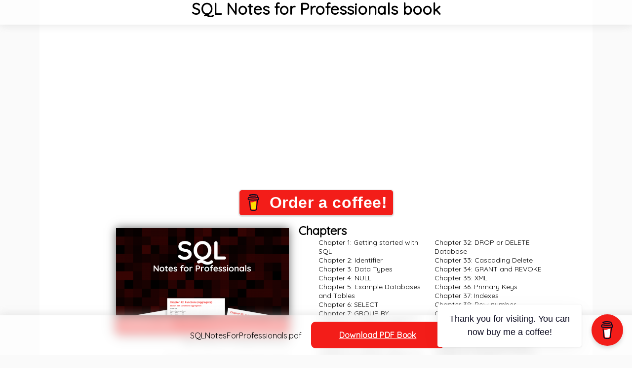

--- FILE ---
content_type: text/html
request_url: https://book.goalkicker.com/SQLBook/
body_size: 6681
content:
<!DOCTYPE html>
<html lang="en">
<head>
<title>Free SQL Database Book</title>
<meta charset="UTF-8">
<meta name="viewport" content="width=device-width">
<meta property="og:title" content="Free SQL Database Book" />
<meta property="og:type" content="website" />
<meta property="og:image" content="https://goalkicker.com/SQLBook/SQLGrow.png" />
<meta property="og:url" content="https://books.goalkicker.com/SQLBook" />
<meta name="description" content="Getting started with SQL, Identifier, Data Types, NULL, Example Databases and Tables, SELECT, GROUP BY, ORDER BY, AND &amp; OR Operators, CASE, LIKE operator, IN clause, Filter results using WHERE and HAVING, SKIP TAKE (Pagination), EXCEPT, EXPLAIN and DESCRIBE and EXISTS CLAUSE" />
<meta name="keywords" content="SQL Book,SQL Programming Books,SQL PDF Book,SQL Tutorial" />
<link href="https://fonts.googleapis.com/css?family=Quicksand" rel="stylesheet">
<link rel="icon" href="../favicon.ico" type="image/x-icon" />
<link rel="canonical" href="https://books.goalkicker.com/SQLBook/">
<style>
a:link, a:visited, a:hover, a:active {
    color: #1a0dab;
}

.grow {
	transition: all .3s ease-in-out;
	transform: scale(0.9);
}

.grow:hover, .grow:focus {
	transform: scale(1);
}

.books {
	max-width: 1030px;
	margin: auto;
}

img.grow {
	border: 0px;
}

body, html {
	margin: 0px;
	padding: 0px;
	border: 0px;
}

body, button {
	text-align: center;
	font-family: 'Quicksand', sans-serif;
	background-color: #fafafa;
}

h1, h2 {
	margin: 0px;
}

#header h1 {
	margin-top: -2px;
}

img {
	border: 0px;
}

button.download {
	background-color: #f31d19;
	text-decoration:underline;
	color: #ffffff;
	border-radius:10px;
	width: 300px;
	height: 60px;
	border: 0px;
	cursor: pointer;
	transform: scale(0.9);
	transition: all .1s ease-in-out;
	font-size: 18px;
	font-weight: bold;
}


button.signup {
	background-color: #f31d19;
	text-decoration:underline;
	color: #ffffff;
	border-radius:10px;
	width: 200px;
	height: 60px;
	border: 0px;
	cursor: pointer;
	transform: scale(0.9);
	transition: all .1s ease-in-out;
	font-size: 18px;
	font-weight: bold;
}

.user-signup input {
    width: 250px;
    border: 1px solid #f31d19;
    border-radius: 10px;
    padding: 10px;
}

.user-signup th {
	text-align: right;
}

button:hover {
	transform: scale(1);
}

.contents {
	text-align: left;
	list-style-type: none;
	margin: auto;
	column-count: 2;
	font-size: 14px;
	counter-reset: chapterCount 0 appendixCount 0;
}

.feedback-list {
	column-count: 2;
}

.contents li.chapter-type:before { 
	counter-increment: chapterCount;
	content: 'Chapter 'counter(chapterCount)': ';
}

.contents li.appendix-type:before { 
	counter-increment: appendixCount;
	content: 'Appendix 'counter(appendixCount, upper-alpha)': ';
}

#page {
	margin: auto;
	padding-left: 10px;
	padding-right: 10px;
	padding-top: 90px;
	padding-bottom: 140px;
	background-color: #ffffff;
	max-width: 1100px;
}

#header {
	width: 100%;
	min-height: 50px;
	position: fixed;
	top: 0px;
	left: 0px;
	z-index: 4;
}

#headerBackground {
	width: 100%;
	min-height: 50px;
	position: fixed;
	top: 0px;
	left: 0px;
	background: #ffffff;
	z-index: 3;
	opacity: 0.6;
	box-shadow: 0px 0px 18px 0px #cccccc;
}

#headerBackground h1 {
	color: #ffffff;
}

#footer {
	width: 100%;
	height: 60px;
	position: fixed;
	bottom: 0px;
	left: 0px;
	padding: 10px;
	z-index: 4;
}

#footerBackground {
	width: 100%;
	height: 60px;
	position: fixed;
	bottom: 0px;
	left: 0px;
	background: #ffffff;
	padding: 10px;
	z-index: 3;
	opacity: 0.6;
	box-shadow: 0px 0px 18px 0px #cccccc;
}

.pagePreview {
    border: 1px solid #cccccc;
    box-shadow: 0px 0px 18px 0px #cccccc;
}

.pagePreview2 {
    box-shadow: 0px 0px 18px 0px #666666;
}

#frontpage {
	float: left;
	width: 45%;
	text-align: right;
	padding-right: 20px;
	padding-top: 10px;
}

#contents {
	float: left;
	width: 45%;
	text-align: left;
}

#examplePages {
	clear: both;
	padding-top: 20px;
}

.notice {
	font-size: 14px;
	width: 55%;
	text-align: left;
	margin: auto;
	margin-top: 20px;
	margin-bottom: 40px;
}

.notice-small {
	margin-top: 10px;
	margin-bottom: 0px;
}

.view-more {
	margin-top: 0px;
	margin-bottom: 0px;
}

.notice a:link, .notice a:visited, .notice a:hover, .notice a:active {
    color: #000000;
}

.no-pad {
	margin: 0px;
}

.feedback {
	margin: auto;
	margin-top: 20px;
	margin-bottom: 30px;
	width: 85%;
}

.feedback h2 {
	text-align: center;
}

@media screen and (max-width: 700px) {
	#frontpage {
		width: 95%;
		text-align: center;
	}

	#contents {
		width: 95%;
	}
	
	#footer {
		height: 80px;
	}

	#footerBackground {
		height: 80px;
	}
	
	.contents {
		column-count: 1;
	}
	
	.notice {
		width: 80%;
	}
	
	.feedback-list {
		column-count: 1;
	}
}

blockquote {
	padding: 0px;
	margin: 0px;
	display: inline-block;
}

.quotation{
	quotes: "\201C""\201D""\2018""\2019";
	padding: 2px 10px;
	line-height: 1.4;
}

.quotation:before {
	content: open-quote;
	display: inline;
	height: 0;
	line-height: 0;
	left: -2px;
	position: relative;
	top: 5px;
	color: #ccc;
	font-size: 28px;
}

.quotation::after {
	content: close-quote;
	display: inline;
	height: 0;
	line-height: 0;
	left: 2px;
	position: relative;
	top: 10px;
	color: #ccc;
	font-size: 28px;
}

.sign-up {
	margin-bottom: 40px;
}

.bookContainer {
	display: inline-block;
}
</style>
<script>
var com = com || {};
com.goalkicker = com.goalkicker || {};
com.goalkicker.headerFooterGlassEffect = com.goalkicker.headerFooterGlassEffect || {};
com.goalkicker.headerFooterGlassEffect.headerContent = null;
com.goalkicker.headerFooterGlassEffect.footerContent = null;
com.goalkicker.headerFooterGlassEffect.blurAmount = 10;

com.goalkicker.headerFooterGlassEffect.load = function() {
	var hfge = com.goalkicker.headerFooterGlassEffect;
	hfge.headerContent = hfge.createReflectElement(true);
	hfge.footerContent = hfge.createReflectElement(false);
	document.body.appendChild(hfge.headerContent.parentElement);
	document.body.appendChild(hfge.footerContent.parentElement);
	hfge.positionAll();
	document.addEventListener("scroll", function() {
		hfge.positionAll();
	});

	document.addEventListener("touchmove", function() {
		hfge.positionAll();
	});
	
	window.addEventListener("resize", function() {
		hfge.positionAll();
	});
};

com.goalkicker.headerFooterGlassEffect.getCopy =  function() {
	var hfge = com.goalkicker.headerFooterGlassEffect;
	var pageElement = document.getElementById("page");
	var copyPageElement = document.createElement("div");
	copyPageElement.style.position = "absolute"
	copyPageElement.style.backgroundColor = "#FFFFFF";
	copyPageElement.style.filter = "blur(" + hfge.blurAmount + "px)";
	copyPageElement.style.zIndex = 1;
	copyPageElement.innerHTML = pageElement.innerHTML;
	return copyPageElement;
}

com.goalkicker.headerFooterGlassEffect.createReflectElement = function(isHeader) {
	var hfge = com.goalkicker.headerFooterGlassEffect;
	var elementRelect = document.createElement("div");
	elementRelect.style.left = "0px";
	elementRelect.style.zIndex = 2;
	elementRelect.style.overflow = "hidden";
	if (isHeader) {
		elementRelect.style.top = "0px";
	} else {
		elementRelect.style.bottom = "0px";
	}
	
	var contentElement = hfge.getCopy();
	elementRelect.style.position = "fixed"
	elementRelect.appendChild(contentElement);
	return contentElement;
};

com.goalkicker.headerFooterGlassEffect.positionItem = function(content, isHeader) {
	var pageElement = document.getElementById("page");
	var scrollTop = window.pageYOffset || document.documentElement.scrollTop || document.body.scrollTop || 0;
	var computedStyle = getComputedStyle(pageElement, null);
	var pageElementPaddingTop = parseInt(computedStyle.getPropertyValue("padding-top"), 10);
	var pageElementPaddingLeft = parseInt(computedStyle.getPropertyValue("padding-left"), 10);
	var pageElementPaddingRight = parseInt(computedStyle.getPropertyValue("padding-right"), 10);
	var originalElement = null;
	content.style.width = (pageElement.offsetWidth - pageElementPaddingLeft - pageElementPaddingRight) + "px";
	content.style.height = (pageElement.offsetHeight - pageElementPaddingTop) + "px";
	content.style.left = (pageElement.offsetLeft + pageElementPaddingLeft) + "px";
	if (isHeader) {
		originalElement = document.getElementById("header");
		content.style.top = (-scrollTop + pageElementPaddingTop) + "px";
	} else {
		originalElement = document.getElementById("footer");
		content.style.top = (-scrollTop + pageElementPaddingTop - window.innerHeight + content.parentElement.offsetHeight) + "px";
	}
	
	content.parentElement.style.width = originalElement.offsetWidth + "px";
	content.parentElement.style.height = originalElement.offsetHeight + "px";
};

com.goalkicker.headerFooterGlassEffect.positionAll = function() {
	var hfge = com.goalkicker.headerFooterGlassEffect;
	hfge.positionItem(hfge.headerContent, true);
	hfge.positionItem(hfge.footerContent, false);
};

function submitForm() {
	var nameValue = document.getElementById("name").value;
	var emailValue = document.getElementById("email").value;
	var http = new XMLHttpRequest();
	var url = "../sendEmail.php";
	var params = "message=" + encodeURIComponent(nameValue + ":" + emailValue + ":" + window.location);
	http.open("POST", url, true);
	http.setRequestHeader("Content-type", "application/x-www-form-urlencoded");
	http.onreadystatechange = function() {
		if (http.readyState == 4 && http.status == 200) {
			alert("Success");
		}
	}
	http.send(params);
	
	return false;
}
</script>
<script async src="https://www.googletagmanager.com/gtag/js?id=UA-111565129-1"></script>
<script>
  window.dataLayer = window.dataLayer || [];
  function gtag(){dataLayer.push(arguments);}
  gtag('js', new Date());
  gtag('config', 'UA-111565129-1');
</script>
<style>.bmc-button img{height: 34px !important;width: 35px !important;margin-bottom: 1px !important;box-shadow: none !important;border: none !important;vertical-align: middle !important;}.bmc-button{padding: 7px 10px 7px 10px !important;line-height: 35px !important;height:51px !important;min-width:217px !important;text-decoration: none !important;display:inline-flex !important;color:#ffffff !important;background-color:#f31d19 !important;border-radius: 5px !important;border: 1px solid transparent !important;padding: 7px 10px 7px 10px !important;font-size: 20px !important;letter-spacing:0.6px !important;box-shadow: 0px 1px 2px rgba(190, 190, 190, 0.5) !important;-webkit-box-shadow: 0px 1px 2px 2px rgba(190, 190, 190, 0.5) !important;margin: 0 auto !important;font-family:'Arial', cursive !important;-webkit-box-sizing: border-box !important;box-sizing: border-box !important;-o-transition: 0.3s all linear !important;-webkit-transition: 0.3s all linear !important;-moz-transition: 0.3s all linear !important;-ms-transition: 0.3s all linear !important;transition: 0.3s all linear !important;}.bmc-button:hover, .bmc-button:active, .bmc-button:focus {-webkit-box-shadow: 0px 1px 2px 2px rgba(190, 190, 190, 0.5) !important;text-decoration: none !important;box-shadow: 0px 1px 2px 2px rgba(190, 190, 190, 0.5) !important;opacity: 0.85 !important;color:#ffffff !important;}</style>
<script data-name="BMC-Widget" src="https://cdnjs.buymeacoffee.com/1.0.0/widget.prod.min.js" data-id="GoalKickerBooks" data-description="Support GoalKicker Books Buy a coffee!" data-message="Thank you for visiting. You can now buy me a coffee!" data-color="#f31d19" data-position="right" data-x_margin="18" data-y_margin="18"></script>
<script src="https://platform-api.sharethis.com/js/sharethis.js#property=5e8a6464e4eaeb0019f2d511&product=inline-share-buttons" async="async"></script>
</head>
<body>
<div id="headerBackground"><h1>SQL Notes for Professionals book</h1></div>
<div id="header"><h1>SQL Notes for Professionals book</h1></div>
<div id="page">
<script async src="//pagead2.googlesyndication.com/pagead/js/adsbygoogle.js"></script>
<!-- Test -->
<ins class="adsbygoogle"
	 style="display:block"
	 data-ad-client="ca-pub-0641570161571893"
	 data-ad-slot="7571798105"
	 data-ad-format="auto"></ins>
<script>
(adsbygoogle = window.adsbygoogle || []).push({});
</script>
<p style="text-align:center"><a class="bmc-button" target="_blank" href="https://www.buymeacoffee.com/GoalKickerBooks"><img src="https://cdn.buymeacoffee.com/buttons/bmc-new-btn-logo.svg" alt="Buy me a coffee"><span style="margin-left:15px;font-size:32px !important;font-weight:bold;">Order a coffee!</span></a></p>
<div id="frontpage">
<a href="SQLNotesForProfessionals.pdf"><img src="SQLGrow.png" width="350" height="495" class="pagePreview2" alt="SQL Book preview"></a><br />
<small>SQL Notes for Professionals book</small>
<br /><br />
<div class="sharethis-inline-share-buttons"></div>
<p class="no-pad"><small>If you found this free SQL book useful,<br />then please share it &#10084;😊</small></p>
	</div>
	<div id="contents">
	<h2>Chapters</h2>
	<ol class="contents">
		<li class="chapter-type">Getting started with SQL</li>
		<li class="chapter-type">Identifier</li>
		<li class="chapter-type">Data Types</li>
		<li class="chapter-type">NULL</li>
		<li class="chapter-type">Example Databases and Tables</li>
		<li class="chapter-type">SELECT</li>
		<li class="chapter-type">GROUP BY</li>
		<li class="chapter-type">ORDER BY</li>
		<li class="chapter-type">AND &amp; OR Operators</li>
		<li class="chapter-type">CASE</li>
		<li class="chapter-type">LIKE operator</li>
		<li class="chapter-type">IN clause</li>
		<li class="chapter-type">Filter results using WHERE and HAVING</li>
		<li class="chapter-type">SKIP TAKE (Pagination)</li>
		<li class="chapter-type">EXCEPT</li>
		<li class="chapter-type">EXPLAIN and DESCRIBE</li>
		<li class="chapter-type">EXISTS CLAUSE</li>
		<li class="chapter-type">JOIN</li>
		<li class="chapter-type">UPDATE</li>
		<li class="chapter-type">CREATE Database</li>
		<li class="chapter-type">CREATE TABLE</li>
		<li class="chapter-type">CREATE FUNCTION</li>
		<li class="chapter-type">TRY/CATCH</li>
		<li class="chapter-type">UNION / UNION ALL</li>
		<li class="chapter-type">ALTER TABLE</li>
		<li class="chapter-type">INSERT</li>
		<li class="chapter-type">MERGE</li>
		<li class="chapter-type">cross apply, outer apply</li>
		<li class="chapter-type">DELETE</li>
		<li class="chapter-type">TRUNCATE</li>
		<li class="chapter-type">DROP Table</li>
		<li class="chapter-type">DROP or DELETE Database</li>
		<li class="chapter-type">Cascading Delete</li>
		<li class="chapter-type">GRANT and REVOKE</li>
		<li class="chapter-type">XML</li>
		<li class="chapter-type">Primary Keys</li>
		<li class="chapter-type">Indexes</li>
		<li class="chapter-type">Row number</li>
		<li class="chapter-type">SQL Group By vs Distinct</li>
		<li class="chapter-type">Finding Duplicates on a Column Subset with Detail</li>
		<li class="chapter-type">String Functions</li>
		<li class="chapter-type">Functions (Aggregate)</li>
		<li class="chapter-type">Functions (Scalar/Single Row)</li>
		<li class="chapter-type">Functions (Analytic)</li>
		<li class="chapter-type">Window Functions</li>
		<li class="chapter-type">Common Table Expressions</li>
		<li class="chapter-type">Views</li>
		<li class="chapter-type">Materialized Views</li>
		<li class="chapter-type">Comments</li>
		<li class="chapter-type">Foreign Keys</li>
		<li class="chapter-type">Sequence</li>
		<li class="chapter-type">Subqueries</li>
		<li class="chapter-type">Execution blocks</li>
		<li class="chapter-type">Stored Procedures</li>
		<li class="chapter-type">Triggers</li>
		<li class="chapter-type">Transactions</li>
		<li class="chapter-type">Table Design</li>
		<li class="chapter-type">Synonyms</li>
		<li class="chapter-type">Information Schema</li>
		<li class="chapter-type">Order of Execution</li>
		<li class="chapter-type">Clean Code in SQL</li>
		<li class="chapter-type">SQL Injection</li>
	</ol>
	</div>
	<div id="examplePages">
	<h2>Example book pages</h2>
		<script async src="//pagead2.googlesyndication.com/pagead/js/adsbygoogle.js"></script>
	<!-- Test -->
	<ins class="adsbygoogle"
		 style="display:block"
		 data-ad-client="ca-pub-0641570161571893"
		 data-ad-slot="7571798105"
		 data-ad-format="auto"></ins>
	<script>
	(adsbygoogle = window.adsbygoogle || []).push({});
	</script>
<img src="SQLExamplePage1.png" width="500" height="707" class="pagePreview" alt="SQL Example Page 1"><img src="SQLExamplePage2.png" width="500" height="707" class="pagePreview" alt="SQL Example Page 2"><br />	<script async src="//pagead2.googlesyndication.com/pagead/js/adsbygoogle.js"></script>
	<!-- Test -->
	<ins class="adsbygoogle"
		 style="display:block"
		 data-ad-client="ca-pub-0641570161571893"
		 data-ad-slot="7571798105"
		 data-ad-format="auto"></ins>
	<script>
	(adsbygoogle = window.adsbygoogle || []).push({});
	</script><img src="SQLExamplePage3.png" width="500" height="707" class="pagePreview" alt="SQL Example Page 3"><img src="SQLExamplePage4.png" width="500" height="707" class="pagePreview" alt="SQL Example Page 4">
	</div>
	<script async src="//pagead2.googlesyndication.com/pagead/js/adsbygoogle.js"></script>
	<!-- Test -->
	<ins class="adsbygoogle"
		 style="display:block"
		 data-ad-client="ca-pub-0641570161571893"
		 data-ad-slot="7571798105"
		 data-ad-format="auto"></ins>
	<script>
	(adsbygoogle = window.adsbygoogle || []).push({});
	</script>
	<div class="feedback">
		<h2>What people are saying about Notes for Professionals books</h2>
		<div class="feedback-list">
		<blockquote><p class="quotation">This is perfect for me who's learning to code!</p></blockquote>
		<blockquote><p class="quotation">I just download PDF from GoalKicker.com and i look documentation so good and simple.</p></blockquote>
		<blockquote><p class="quotation">Whoah, this is awesome! Thanks!!!!!!</p></blockquote>
		<blockquote><p class="quotation">Some good books on programming!!</p></blockquote>
		<blockquote><p class="quotation">These free programming reference books are pretty nice <a href="http://books.goalkicker.com" target="_blank">http://books.goalkicker.com</a></p></blockquote>
		<blockquote><p class="quotation">Thanks, Great Collection.</p></blockquote>
</div>
	</div>
	<div class="notice">
		<p>The <i>SQL Notes for Professionals</i> book is compiled from <a href="https://archive.org/details/documentation-dump.7z" target="_blank">Stack Overflow Documentation</a>, the content is written by the beautiful people at Stack Overflow. Text content is released under Creative Commons BY-SA. See credits at the end of this book whom contributed to the various chapters. Images may be copyright of their respective owners unless otherwise specified</p>
		<p>Book created for educational purposes and is not affiliated with SQL group(s), company(s) nor Stack Overflow. All trademarks belong to their respective company owners</p>
		<p>166 pages, published on May 2018</p>
	</div>
	<div class="sign-up">
	<form>
	<h2>Sign up for changes to SQL Notes for Professionals book</h2>
	<table style="margin:auto;" class="user-signup">
		<tr><th>Name:</th><td><input type="text" id="name" /></td></tr>
		<tr><th>Email:</th><td><input type="text" id="email" /></td></tr>
		<tr><td colspan="2"><button class="signup" onclick="return submitForm()">Sign up</button></td></tr>
	</table>
	</form>
	</div>
	<script async src="//pagead2.googlesyndication.com/pagead/js/adsbygoogle.js"></script>
	<!-- Test -->
	<ins class="adsbygoogle"
		 style="display:block"
		 data-ad-client="ca-pub-0641570161571893"
		 data-ad-slot="7571798105"
		 data-ad-format="auto"></ins>
	<script>
	(adsbygoogle = window.adsbygoogle || []).push({});
	</script>
	<div class="view-more">
	<div>
		<h2>More Programming Books</h2>
		<div class="bookContainer grow"><a href="https://goalkicker.com/CSSBook/" target="_blank"><img src="../CSSBook/CSSSmall.png" width="150" height="212" alt="CSS Book"></a></div>
		<div class="bookContainer grow"><a href="https://goalkicker.com/HTML5Book/" target="_blank"><img src="../HTML5Book/HTML5Small.png" width="150" height="212" alt="HTML5 Book"></a></div>
		<div class="bookContainer grow"><a href="https://goalkicker.com/JavaScriptBook/" target="_blank"><img src="../JavaScriptBook/JavaScriptSmall.png" width="150" height="212" alt="JavaScript Book"></a></div>
		<div class="bookContainer grow"><a href="https://goalkicker.com/MicrosoftSQLServerBook/" target="_blank"><img src="../MicrosoftSQLServerBook/MicrosoftSQLServerSmall.png" width="150" height="212" alt="MicrosoftSQLServer Book"></a></div>
		<div class="bookContainer grow"><a href="https://goalkicker.com/MongoDBBook/" target="_blank"><img src="../MongoDBBook/MongoDBSmall.png" width="150" height="212" alt="MongoDB Book"></a></div>
		<div class="bookContainer grow"><a href="https://goalkicker.com/MySQLBook/" target="_blank"><img src="../MySQLBook/MySQLSmall.png" width="150" height="212" alt="MySQL Book"></a></div>
		<div class="bookContainer grow"><a href="https://goalkicker.com/OracleDatabaseBook/" target="_blank"><img src="../OracleDatabaseBook/OracleDatabaseSmall.png" width="150" height="212" alt="OracleDatabase Book"></a></div>
		<div class="bookContainer grow"><a href="https://goalkicker.com/PostgreSQLBook/" target="_blank"><img src="../PostgreSQLBook/PostgreSQLSmall.png" width="150" height="212" alt="PostgreSQL Book"></a></div>
		<div class="bookContainer grow"><a href="https://goalkicker.com/PHPBook/" target="_blank"><img src="../PHPBook/PHPSmall.png" width="150" height="212" alt="PHP Book"></a></div>
		</div>
	<h3><a href="https://goalkicker.com/" target="_blank">View More Free Programming Books</a></h3>
	</div>
	<script async src="//pagead2.googlesyndication.com/pagead/js/adsbygoogle.js"></script>
	<!-- Test -->
	<ins class="adsbygoogle"
		 style="display:block"
		 data-ad-client="ca-pub-0641570161571893"
		 data-ad-slot="7571798105"
		 data-ad-format="auto"></ins>
	<script>
	(adsbygoogle = window.adsbygoogle || []).push({});
	</script>
	<div class="notice notice-small">
		<p>To support continued development and improvements to this book, please consider a small bitcoin donation: 1H63m55bw6KDYUaKU1mYLGrzDf4wcrVzhX</p>
	</div>
		<p style="text-align:center"><a class="bmc-button" target="_blank" href="https://www.buymeacoffee.com/GoalKickerBooks"><img src="https://cdn.buymeacoffee.com/buttons/bmc-new-btn-logo.svg" alt="Buy me a coffee"><span style="margin-left:15px;font-size:32px !important;font-weight:bold;">Order a coffee!</span></a></p>
	</div>
	<div id="footerBackground"></div>
	<div id="footer">SQLNotesForProfessionals.pdf <button class="download" onclick="location.href='SQLNotesForProfessionals.pdf'">Download PDF Book</button></div>
<script>
com.goalkicker.headerFooterGlassEffect.load();

window.onload = function() {
	var hfge = com.goalkicker.headerFooterGlassEffect;
	hfge.positionAll();
}
</script>
<!-- Go to www.addthis.com/dashboard to customize your tools --> <script src="//s7.addthis.com/js/300/addthis_widget.js#pubid=ra-5e8a655c2656c381"></script>
</body>
</html>

--- FILE ---
content_type: text/html; charset=utf-8
request_url: https://www.google.com/recaptcha/api2/aframe
body_size: 267
content:
<!DOCTYPE HTML><html><head><meta http-equiv="content-type" content="text/html; charset=UTF-8"></head><body><script nonce="J9VaLC3xnHpwDtFrhIQATQ">/** Anti-fraud and anti-abuse applications only. See google.com/recaptcha */ try{var clients={'sodar':'https://pagead2.googlesyndication.com/pagead/sodar?'};window.addEventListener("message",function(a){try{if(a.source===window.parent){var b=JSON.parse(a.data);var c=clients[b['id']];if(c){var d=document.createElement('img');d.src=c+b['params']+'&rc='+(localStorage.getItem("rc::a")?sessionStorage.getItem("rc::b"):"");window.document.body.appendChild(d);sessionStorage.setItem("rc::e",parseInt(sessionStorage.getItem("rc::e")||0)+1);localStorage.setItem("rc::h",'1768575128998');}}}catch(b){}});window.parent.postMessage("_grecaptcha_ready", "*");}catch(b){}</script></body></html>